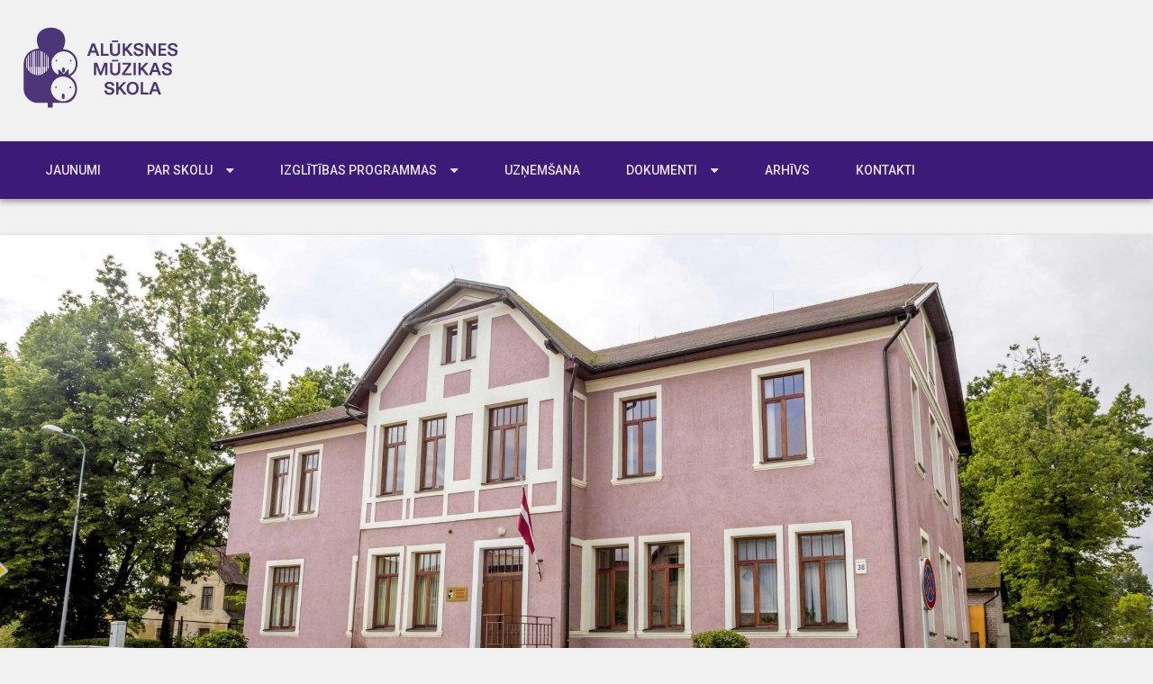

--- FILE ---
content_type: text/html; charset=UTF-8
request_url: https://muzika.aluksne.lv/?p=3470
body_size: 12753
content:
<!DOCTYPE html>
<!--[if lt IE 7 ]><html class="ie ie6" lang="lv-LV"><![endif]-->
<!--[if IE 7 ]><html class="ie ie7" lang="lv-LV"><![endif]-->
<!--[if IE 8 ]><html class="ie ie8" lang="lv-LV"><![endif]-->
<!--[if ( gte IE 9 )|!( IE )]><!--><html lang="lv-LV"><!--<![endif]-->
<head>
<meta charset="UTF-8" />
<meta name="viewport" content="width=device-width, initial-scale=1, maximum-scale=1" />
<meta http-equiv="X-UA-Compatible" content="IE=edge,chrome=1">
<link rel="profile" href="http://gmpg.org/xfn/11" />
<title>Muzicējam Baznīcu Nakts 2022 pasākumā &#8211; Alūksnes Mūzikas Skola</title>
<meta name='robots' content='max-image-preview:large' />
<link rel='dns-prefetch' href='//fonts.googleapis.com' />
<link rel="alternate" type="application/rss+xml" title="Alūksnes Mūzikas Skola&raquo; Plūsma" href="https://muzika.aluksne.lv/?feed=rss2" />
<link rel="alternate" type="application/rss+xml" title="Komentāru plūsma" href="https://muzika.aluksne.lv/?feed=comments-rss2" />
<link rel="alternate" type="text/calendar" title="Alūksnes Mūzikas Skola &raquo; iCal Feed" href="https://muzika.aluksne.lv?post_type=tribe_events&#038;ical=1" />
<link rel="alternate" title="oEmbed (JSON)" type="application/json+oembed" href="https://muzika.aluksne.lv/index.php?rest_route=%2Foembed%2F1.0%2Fembed&#038;url=https%3A%2F%2Fmuzika.aluksne.lv%2F%3Fp%3D3470" />
<link rel="alternate" title="oEmbed (XML)" type="text/xml+oembed" href="https://muzika.aluksne.lv/index.php?rest_route=%2Foembed%2F1.0%2Fembed&#038;url=https%3A%2F%2Fmuzika.aluksne.lv%2F%3Fp%3D3470&#038;format=xml" />
<style id='wp-img-auto-sizes-contain-inline-css' type='text/css'>
img:is([sizes=auto i],[sizes^="auto," i]){contain-intrinsic-size:3000px 1500px}
/*# sourceURL=wp-img-auto-sizes-contain-inline-css */
</style>
<style id='wp-emoji-styles-inline-css' type='text/css'>

	img.wp-smiley, img.emoji {
		display: inline !important;
		border: none !important;
		box-shadow: none !important;
		height: 1em !important;
		width: 1em !important;
		margin: 0 0.07em !important;
		vertical-align: -0.1em !important;
		background: none !important;
		padding: 0 !important;
	}
/*# sourceURL=wp-emoji-styles-inline-css */
</style>
<link rel='stylesheet' id='wp-block-library-css' href='https://muzika.aluksne.lv/wp-includes/css/dist/block-library/style.min.css?ver=6.9' type='text/css' media='all' />
<style id='wp-block-image-inline-css' type='text/css'>
.wp-block-image>a,.wp-block-image>figure>a{display:inline-block}.wp-block-image img{box-sizing:border-box;height:auto;max-width:100%;vertical-align:bottom}@media not (prefers-reduced-motion){.wp-block-image img.hide{visibility:hidden}.wp-block-image img.show{animation:show-content-image .4s}}.wp-block-image[style*=border-radius] img,.wp-block-image[style*=border-radius]>a{border-radius:inherit}.wp-block-image.has-custom-border img{box-sizing:border-box}.wp-block-image.aligncenter{text-align:center}.wp-block-image.alignfull>a,.wp-block-image.alignwide>a{width:100%}.wp-block-image.alignfull img,.wp-block-image.alignwide img{height:auto;width:100%}.wp-block-image .aligncenter,.wp-block-image .alignleft,.wp-block-image .alignright,.wp-block-image.aligncenter,.wp-block-image.alignleft,.wp-block-image.alignright{display:table}.wp-block-image .aligncenter>figcaption,.wp-block-image .alignleft>figcaption,.wp-block-image .alignright>figcaption,.wp-block-image.aligncenter>figcaption,.wp-block-image.alignleft>figcaption,.wp-block-image.alignright>figcaption{caption-side:bottom;display:table-caption}.wp-block-image .alignleft{float:left;margin:.5em 1em .5em 0}.wp-block-image .alignright{float:right;margin:.5em 0 .5em 1em}.wp-block-image .aligncenter{margin-left:auto;margin-right:auto}.wp-block-image :where(figcaption){margin-bottom:1em;margin-top:.5em}.wp-block-image.is-style-circle-mask img{border-radius:9999px}@supports ((-webkit-mask-image:none) or (mask-image:none)) or (-webkit-mask-image:none){.wp-block-image.is-style-circle-mask img{border-radius:0;-webkit-mask-image:url('data:image/svg+xml;utf8,<svg viewBox="0 0 100 100" xmlns="http://www.w3.org/2000/svg"><circle cx="50" cy="50" r="50"/></svg>');mask-image:url('data:image/svg+xml;utf8,<svg viewBox="0 0 100 100" xmlns="http://www.w3.org/2000/svg"><circle cx="50" cy="50" r="50"/></svg>');mask-mode:alpha;-webkit-mask-position:center;mask-position:center;-webkit-mask-repeat:no-repeat;mask-repeat:no-repeat;-webkit-mask-size:contain;mask-size:contain}}:root :where(.wp-block-image.is-style-rounded img,.wp-block-image .is-style-rounded img){border-radius:9999px}.wp-block-image figure{margin:0}.wp-lightbox-container{display:flex;flex-direction:column;position:relative}.wp-lightbox-container img{cursor:zoom-in}.wp-lightbox-container img:hover+button{opacity:1}.wp-lightbox-container button{align-items:center;backdrop-filter:blur(16px) saturate(180%);background-color:#5a5a5a40;border:none;border-radius:4px;cursor:zoom-in;display:flex;height:20px;justify-content:center;opacity:0;padding:0;position:absolute;right:16px;text-align:center;top:16px;width:20px;z-index:100}@media not (prefers-reduced-motion){.wp-lightbox-container button{transition:opacity .2s ease}}.wp-lightbox-container button:focus-visible{outline:3px auto #5a5a5a40;outline:3px auto -webkit-focus-ring-color;outline-offset:3px}.wp-lightbox-container button:hover{cursor:pointer;opacity:1}.wp-lightbox-container button:focus{opacity:1}.wp-lightbox-container button:focus,.wp-lightbox-container button:hover,.wp-lightbox-container button:not(:hover):not(:active):not(.has-background){background-color:#5a5a5a40;border:none}.wp-lightbox-overlay{box-sizing:border-box;cursor:zoom-out;height:100vh;left:0;overflow:hidden;position:fixed;top:0;visibility:hidden;width:100%;z-index:100000}.wp-lightbox-overlay .close-button{align-items:center;cursor:pointer;display:flex;justify-content:center;min-height:40px;min-width:40px;padding:0;position:absolute;right:calc(env(safe-area-inset-right) + 16px);top:calc(env(safe-area-inset-top) + 16px);z-index:5000000}.wp-lightbox-overlay .close-button:focus,.wp-lightbox-overlay .close-button:hover,.wp-lightbox-overlay .close-button:not(:hover):not(:active):not(.has-background){background:none;border:none}.wp-lightbox-overlay .lightbox-image-container{height:var(--wp--lightbox-container-height);left:50%;overflow:hidden;position:absolute;top:50%;transform:translate(-50%,-50%);transform-origin:top left;width:var(--wp--lightbox-container-width);z-index:9999999999}.wp-lightbox-overlay .wp-block-image{align-items:center;box-sizing:border-box;display:flex;height:100%;justify-content:center;margin:0;position:relative;transform-origin:0 0;width:100%;z-index:3000000}.wp-lightbox-overlay .wp-block-image img{height:var(--wp--lightbox-image-height);min-height:var(--wp--lightbox-image-height);min-width:var(--wp--lightbox-image-width);width:var(--wp--lightbox-image-width)}.wp-lightbox-overlay .wp-block-image figcaption{display:none}.wp-lightbox-overlay button{background:none;border:none}.wp-lightbox-overlay .scrim{background-color:#fff;height:100%;opacity:.9;position:absolute;width:100%;z-index:2000000}.wp-lightbox-overlay.active{visibility:visible}@media not (prefers-reduced-motion){.wp-lightbox-overlay.active{animation:turn-on-visibility .25s both}.wp-lightbox-overlay.active img{animation:turn-on-visibility .35s both}.wp-lightbox-overlay.show-closing-animation:not(.active){animation:turn-off-visibility .35s both}.wp-lightbox-overlay.show-closing-animation:not(.active) img{animation:turn-off-visibility .25s both}.wp-lightbox-overlay.zoom.active{animation:none;opacity:1;visibility:visible}.wp-lightbox-overlay.zoom.active .lightbox-image-container{animation:lightbox-zoom-in .4s}.wp-lightbox-overlay.zoom.active .lightbox-image-container img{animation:none}.wp-lightbox-overlay.zoom.active .scrim{animation:turn-on-visibility .4s forwards}.wp-lightbox-overlay.zoom.show-closing-animation:not(.active){animation:none}.wp-lightbox-overlay.zoom.show-closing-animation:not(.active) .lightbox-image-container{animation:lightbox-zoom-out .4s}.wp-lightbox-overlay.zoom.show-closing-animation:not(.active) .lightbox-image-container img{animation:none}.wp-lightbox-overlay.zoom.show-closing-animation:not(.active) .scrim{animation:turn-off-visibility .4s forwards}}@keyframes show-content-image{0%{visibility:hidden}99%{visibility:hidden}to{visibility:visible}}@keyframes turn-on-visibility{0%{opacity:0}to{opacity:1}}@keyframes turn-off-visibility{0%{opacity:1;visibility:visible}99%{opacity:0;visibility:visible}to{opacity:0;visibility:hidden}}@keyframes lightbox-zoom-in{0%{transform:translate(calc((-100vw + var(--wp--lightbox-scrollbar-width))/2 + var(--wp--lightbox-initial-left-position)),calc(-50vh + var(--wp--lightbox-initial-top-position))) scale(var(--wp--lightbox-scale))}to{transform:translate(-50%,-50%) scale(1)}}@keyframes lightbox-zoom-out{0%{transform:translate(-50%,-50%) scale(1);visibility:visible}99%{visibility:visible}to{transform:translate(calc((-100vw + var(--wp--lightbox-scrollbar-width))/2 + var(--wp--lightbox-initial-left-position)),calc(-50vh + var(--wp--lightbox-initial-top-position))) scale(var(--wp--lightbox-scale));visibility:hidden}}
/*# sourceURL=https://muzika.aluksne.lv/wp-includes/blocks/image/style.min.css */
</style>
<style id='wp-block-search-inline-css' type='text/css'>
.wp-block-search__button{margin-left:10px;word-break:normal}.wp-block-search__button.has-icon{line-height:0}.wp-block-search__button svg{height:1.25em;min-height:24px;min-width:24px;width:1.25em;fill:currentColor;vertical-align:text-bottom}:where(.wp-block-search__button){border:1px solid #ccc;padding:6px 10px}.wp-block-search__inside-wrapper{display:flex;flex:auto;flex-wrap:nowrap;max-width:100%}.wp-block-search__label{width:100%}.wp-block-search.wp-block-search__button-only .wp-block-search__button{box-sizing:border-box;display:flex;flex-shrink:0;justify-content:center;margin-left:0;max-width:100%}.wp-block-search.wp-block-search__button-only .wp-block-search__inside-wrapper{min-width:0!important;transition-property:width}.wp-block-search.wp-block-search__button-only .wp-block-search__input{flex-basis:100%;transition-duration:.3s}.wp-block-search.wp-block-search__button-only.wp-block-search__searchfield-hidden,.wp-block-search.wp-block-search__button-only.wp-block-search__searchfield-hidden .wp-block-search__inside-wrapper{overflow:hidden}.wp-block-search.wp-block-search__button-only.wp-block-search__searchfield-hidden .wp-block-search__input{border-left-width:0!important;border-right-width:0!important;flex-basis:0;flex-grow:0;margin:0;min-width:0!important;padding-left:0!important;padding-right:0!important;width:0!important}:where(.wp-block-search__input){appearance:none;border:1px solid #949494;flex-grow:1;font-family:inherit;font-size:inherit;font-style:inherit;font-weight:inherit;letter-spacing:inherit;line-height:inherit;margin-left:0;margin-right:0;min-width:3rem;padding:8px;text-decoration:unset!important;text-transform:inherit}:where(.wp-block-search__button-inside .wp-block-search__inside-wrapper){background-color:#fff;border:1px solid #949494;box-sizing:border-box;padding:4px}:where(.wp-block-search__button-inside .wp-block-search__inside-wrapper) .wp-block-search__input{border:none;border-radius:0;padding:0 4px}:where(.wp-block-search__button-inside .wp-block-search__inside-wrapper) .wp-block-search__input:focus{outline:none}:where(.wp-block-search__button-inside .wp-block-search__inside-wrapper) :where(.wp-block-search__button){padding:4px 8px}.wp-block-search.aligncenter .wp-block-search__inside-wrapper{margin:auto}.wp-block[data-align=right] .wp-block-search.wp-block-search__button-only .wp-block-search__inside-wrapper{float:right}
/*# sourceURL=https://muzika.aluksne.lv/wp-includes/blocks/search/style.min.css */
</style>
<style id='wp-block-paragraph-inline-css' type='text/css'>
.is-small-text{font-size:.875em}.is-regular-text{font-size:1em}.is-large-text{font-size:2.25em}.is-larger-text{font-size:3em}.has-drop-cap:not(:focus):first-letter{float:left;font-size:8.4em;font-style:normal;font-weight:100;line-height:.68;margin:.05em .1em 0 0;text-transform:uppercase}body.rtl .has-drop-cap:not(:focus):first-letter{float:none;margin-left:.1em}p.has-drop-cap.has-background{overflow:hidden}:root :where(p.has-background){padding:1.25em 2.375em}:where(p.has-text-color:not(.has-link-color)) a{color:inherit}p.has-text-align-left[style*="writing-mode:vertical-lr"],p.has-text-align-right[style*="writing-mode:vertical-rl"]{rotate:180deg}
/*# sourceURL=https://muzika.aluksne.lv/wp-includes/blocks/paragraph/style.min.css */
</style>
<style id='global-styles-inline-css' type='text/css'>
:root{--wp--preset--aspect-ratio--square: 1;--wp--preset--aspect-ratio--4-3: 4/3;--wp--preset--aspect-ratio--3-4: 3/4;--wp--preset--aspect-ratio--3-2: 3/2;--wp--preset--aspect-ratio--2-3: 2/3;--wp--preset--aspect-ratio--16-9: 16/9;--wp--preset--aspect-ratio--9-16: 9/16;--wp--preset--color--black: #000000;--wp--preset--color--cyan-bluish-gray: #abb8c3;--wp--preset--color--white: #ffffff;--wp--preset--color--pale-pink: #f78da7;--wp--preset--color--vivid-red: #cf2e2e;--wp--preset--color--luminous-vivid-orange: #ff6900;--wp--preset--color--luminous-vivid-amber: #fcb900;--wp--preset--color--light-green-cyan: #7bdcb5;--wp--preset--color--vivid-green-cyan: #00d084;--wp--preset--color--pale-cyan-blue: #8ed1fc;--wp--preset--color--vivid-cyan-blue: #0693e3;--wp--preset--color--vivid-purple: #9b51e0;--wp--preset--gradient--vivid-cyan-blue-to-vivid-purple: linear-gradient(135deg,rgb(6,147,227) 0%,rgb(155,81,224) 100%);--wp--preset--gradient--light-green-cyan-to-vivid-green-cyan: linear-gradient(135deg,rgb(122,220,180) 0%,rgb(0,208,130) 100%);--wp--preset--gradient--luminous-vivid-amber-to-luminous-vivid-orange: linear-gradient(135deg,rgb(252,185,0) 0%,rgb(255,105,0) 100%);--wp--preset--gradient--luminous-vivid-orange-to-vivid-red: linear-gradient(135deg,rgb(255,105,0) 0%,rgb(207,46,46) 100%);--wp--preset--gradient--very-light-gray-to-cyan-bluish-gray: linear-gradient(135deg,rgb(238,238,238) 0%,rgb(169,184,195) 100%);--wp--preset--gradient--cool-to-warm-spectrum: linear-gradient(135deg,rgb(74,234,220) 0%,rgb(151,120,209) 20%,rgb(207,42,186) 40%,rgb(238,44,130) 60%,rgb(251,105,98) 80%,rgb(254,248,76) 100%);--wp--preset--gradient--blush-light-purple: linear-gradient(135deg,rgb(255,206,236) 0%,rgb(152,150,240) 100%);--wp--preset--gradient--blush-bordeaux: linear-gradient(135deg,rgb(254,205,165) 0%,rgb(254,45,45) 50%,rgb(107,0,62) 100%);--wp--preset--gradient--luminous-dusk: linear-gradient(135deg,rgb(255,203,112) 0%,rgb(199,81,192) 50%,rgb(65,88,208) 100%);--wp--preset--gradient--pale-ocean: linear-gradient(135deg,rgb(255,245,203) 0%,rgb(182,227,212) 50%,rgb(51,167,181) 100%);--wp--preset--gradient--electric-grass: linear-gradient(135deg,rgb(202,248,128) 0%,rgb(113,206,126) 100%);--wp--preset--gradient--midnight: linear-gradient(135deg,rgb(2,3,129) 0%,rgb(40,116,252) 100%);--wp--preset--font-size--small: 13px;--wp--preset--font-size--medium: 20px;--wp--preset--font-size--large: 36px;--wp--preset--font-size--x-large: 42px;--wp--preset--spacing--20: 0.44rem;--wp--preset--spacing--30: 0.67rem;--wp--preset--spacing--40: 1rem;--wp--preset--spacing--50: 1.5rem;--wp--preset--spacing--60: 2.25rem;--wp--preset--spacing--70: 3.38rem;--wp--preset--spacing--80: 5.06rem;--wp--preset--shadow--natural: 6px 6px 9px rgba(0, 0, 0, 0.2);--wp--preset--shadow--deep: 12px 12px 50px rgba(0, 0, 0, 0.4);--wp--preset--shadow--sharp: 6px 6px 0px rgba(0, 0, 0, 0.2);--wp--preset--shadow--outlined: 6px 6px 0px -3px rgb(255, 255, 255), 6px 6px rgb(0, 0, 0);--wp--preset--shadow--crisp: 6px 6px 0px rgb(0, 0, 0);}:where(.is-layout-flex){gap: 0.5em;}:where(.is-layout-grid){gap: 0.5em;}body .is-layout-flex{display: flex;}.is-layout-flex{flex-wrap: wrap;align-items: center;}.is-layout-flex > :is(*, div){margin: 0;}body .is-layout-grid{display: grid;}.is-layout-grid > :is(*, div){margin: 0;}:where(.wp-block-columns.is-layout-flex){gap: 2em;}:where(.wp-block-columns.is-layout-grid){gap: 2em;}:where(.wp-block-post-template.is-layout-flex){gap: 1.25em;}:where(.wp-block-post-template.is-layout-grid){gap: 1.25em;}.has-black-color{color: var(--wp--preset--color--black) !important;}.has-cyan-bluish-gray-color{color: var(--wp--preset--color--cyan-bluish-gray) !important;}.has-white-color{color: var(--wp--preset--color--white) !important;}.has-pale-pink-color{color: var(--wp--preset--color--pale-pink) !important;}.has-vivid-red-color{color: var(--wp--preset--color--vivid-red) !important;}.has-luminous-vivid-orange-color{color: var(--wp--preset--color--luminous-vivid-orange) !important;}.has-luminous-vivid-amber-color{color: var(--wp--preset--color--luminous-vivid-amber) !important;}.has-light-green-cyan-color{color: var(--wp--preset--color--light-green-cyan) !important;}.has-vivid-green-cyan-color{color: var(--wp--preset--color--vivid-green-cyan) !important;}.has-pale-cyan-blue-color{color: var(--wp--preset--color--pale-cyan-blue) !important;}.has-vivid-cyan-blue-color{color: var(--wp--preset--color--vivid-cyan-blue) !important;}.has-vivid-purple-color{color: var(--wp--preset--color--vivid-purple) !important;}.has-black-background-color{background-color: var(--wp--preset--color--black) !important;}.has-cyan-bluish-gray-background-color{background-color: var(--wp--preset--color--cyan-bluish-gray) !important;}.has-white-background-color{background-color: var(--wp--preset--color--white) !important;}.has-pale-pink-background-color{background-color: var(--wp--preset--color--pale-pink) !important;}.has-vivid-red-background-color{background-color: var(--wp--preset--color--vivid-red) !important;}.has-luminous-vivid-orange-background-color{background-color: var(--wp--preset--color--luminous-vivid-orange) !important;}.has-luminous-vivid-amber-background-color{background-color: var(--wp--preset--color--luminous-vivid-amber) !important;}.has-light-green-cyan-background-color{background-color: var(--wp--preset--color--light-green-cyan) !important;}.has-vivid-green-cyan-background-color{background-color: var(--wp--preset--color--vivid-green-cyan) !important;}.has-pale-cyan-blue-background-color{background-color: var(--wp--preset--color--pale-cyan-blue) !important;}.has-vivid-cyan-blue-background-color{background-color: var(--wp--preset--color--vivid-cyan-blue) !important;}.has-vivid-purple-background-color{background-color: var(--wp--preset--color--vivid-purple) !important;}.has-black-border-color{border-color: var(--wp--preset--color--black) !important;}.has-cyan-bluish-gray-border-color{border-color: var(--wp--preset--color--cyan-bluish-gray) !important;}.has-white-border-color{border-color: var(--wp--preset--color--white) !important;}.has-pale-pink-border-color{border-color: var(--wp--preset--color--pale-pink) !important;}.has-vivid-red-border-color{border-color: var(--wp--preset--color--vivid-red) !important;}.has-luminous-vivid-orange-border-color{border-color: var(--wp--preset--color--luminous-vivid-orange) !important;}.has-luminous-vivid-amber-border-color{border-color: var(--wp--preset--color--luminous-vivid-amber) !important;}.has-light-green-cyan-border-color{border-color: var(--wp--preset--color--light-green-cyan) !important;}.has-vivid-green-cyan-border-color{border-color: var(--wp--preset--color--vivid-green-cyan) !important;}.has-pale-cyan-blue-border-color{border-color: var(--wp--preset--color--pale-cyan-blue) !important;}.has-vivid-cyan-blue-border-color{border-color: var(--wp--preset--color--vivid-cyan-blue) !important;}.has-vivid-purple-border-color{border-color: var(--wp--preset--color--vivid-purple) !important;}.has-vivid-cyan-blue-to-vivid-purple-gradient-background{background: var(--wp--preset--gradient--vivid-cyan-blue-to-vivid-purple) !important;}.has-light-green-cyan-to-vivid-green-cyan-gradient-background{background: var(--wp--preset--gradient--light-green-cyan-to-vivid-green-cyan) !important;}.has-luminous-vivid-amber-to-luminous-vivid-orange-gradient-background{background: var(--wp--preset--gradient--luminous-vivid-amber-to-luminous-vivid-orange) !important;}.has-luminous-vivid-orange-to-vivid-red-gradient-background{background: var(--wp--preset--gradient--luminous-vivid-orange-to-vivid-red) !important;}.has-very-light-gray-to-cyan-bluish-gray-gradient-background{background: var(--wp--preset--gradient--very-light-gray-to-cyan-bluish-gray) !important;}.has-cool-to-warm-spectrum-gradient-background{background: var(--wp--preset--gradient--cool-to-warm-spectrum) !important;}.has-blush-light-purple-gradient-background{background: var(--wp--preset--gradient--blush-light-purple) !important;}.has-blush-bordeaux-gradient-background{background: var(--wp--preset--gradient--blush-bordeaux) !important;}.has-luminous-dusk-gradient-background{background: var(--wp--preset--gradient--luminous-dusk) !important;}.has-pale-ocean-gradient-background{background: var(--wp--preset--gradient--pale-ocean) !important;}.has-electric-grass-gradient-background{background: var(--wp--preset--gradient--electric-grass) !important;}.has-midnight-gradient-background{background: var(--wp--preset--gradient--midnight) !important;}.has-small-font-size{font-size: var(--wp--preset--font-size--small) !important;}.has-medium-font-size{font-size: var(--wp--preset--font-size--medium) !important;}.has-large-font-size{font-size: var(--wp--preset--font-size--large) !important;}.has-x-large-font-size{font-size: var(--wp--preset--font-size--x-large) !important;}
/*# sourceURL=global-styles-inline-css */
</style>

<style id='classic-theme-styles-inline-css' type='text/css'>
/*! This file is auto-generated */
.wp-block-button__link{color:#fff;background-color:#32373c;border-radius:9999px;box-shadow:none;text-decoration:none;padding:calc(.667em + 2px) calc(1.333em + 2px);font-size:1.125em}.wp-block-file__button{background:#32373c;color:#fff;text-decoration:none}
/*# sourceURL=/wp-includes/css/classic-themes.min.css */
</style>
<link rel='stylesheet' id='materia-css' href='https://muzika.aluksne.lv/wp-content/themes/materia-lite/css/materia.min.css?ver=1.0.12' type='text/css' media='all' />
<link rel='stylesheet' id='materia-style-css' href='https://muzika.aluksne.lv/wp-content/themes/materia-lite/style.css?ver=1.0.12' type='text/css' media='all' />
<link rel='stylesheet' id='font-awesome-css' href='https://muzika.aluksne.lv/wp-content/themes/materia-lite/css/font-awesome/css/font-awesome.min.css?ver=1.0.12' type='text/css' media='all' />
<link rel='stylesheet' id='materia-roboto-css' href='//fonts.googleapis.com/css?family=Roboto:300italic,400italic,500italic,700italic,300,400,500,700&#038;subset=latin,latin-ext' type='text/css' media='all' />
<script type="text/javascript" src="https://muzika.aluksne.lv/wp-includes/js/jquery/jquery.min.js?ver=3.7.1" id="jquery-core-js"></script>
<script type="text/javascript" src="https://muzika.aluksne.lv/wp-includes/js/jquery/jquery-migrate.min.js?ver=3.4.1" id="jquery-migrate-js"></script>
<script type="text/javascript" src="https://muzika.aluksne.lv/wp-includes/js/hoverIntent.min.js?ver=1.10.2" id="hoverIntent-js"></script>
<script type="text/javascript" src="https://muzika.aluksne.lv/wp-content/themes/materia-lite/js/materia.min.js?ver=1.0.12" id="materia-js"></script>
<link rel="https://api.w.org/" href="https://muzika.aluksne.lv/index.php?rest_route=/" /><link rel="alternate" title="JSON" type="application/json" href="https://muzika.aluksne.lv/index.php?rest_route=/wp/v2/posts/3470" /><link rel="EditURI" type="application/rsd+xml" title="RSD" href="https://muzika.aluksne.lv/xmlrpc.php?rsd" />
<meta name="generator" content="WordPress 6.9" />
<link rel="canonical" href="https://muzika.aluksne.lv/?p=3470" />
<link rel='shortlink' href='https://muzika.aluksne.lv/?p=3470' />
<!-- Enter your scripts here --><meta name="tec-api-version" content="v1"><meta name="tec-api-origin" content="https://muzika.aluksne.lv"><link rel="alternate" href="https://muzika.aluksne.lv/index.php?rest_route=/tribe/events/v1/" />	<style type="text/css" id="materia-customizer">
		a,
		h1 a,
		h2 a,
		h3 a,
		h4 a,
		h5 a,
		h6 a,
		#sub-footer a,
		#sub-footer .menu a {
			color: #3b1b77;
		}

		#nav-wrap,
		#icefit-mobile-menu ul li a:hover,
		.button.default,
		.page_nav .page-numbers.current {
			background-color: #3b1b77;
			color: #ffffff;
		}

		#navbar .menu-item a {
			color: #ffffff;
		}

		input[type="text"]:focus,
		input[type="search"]:focus,
		input[type="password"]:focus,
		input[type="email"]:focus,
		input[type="tel"]:focus,
		input[type="url"]:focus,
		textarea:focus,
		select:focus {
			border-bottom-color: #3b1b77;
		}

		a:hover,
		a:focus,
		h1 a:hover,
		h2 a:hover,
		h3 a:hover,
		h4 a:hover,
		h5 a:hover,
		h6 a:hover {
			color: #311662;
		}

		.button.default:hover,
		input[type="submit"]:hover,
		button[type="submit"]:hover,
		input[type="reset"]:hover,
		input[type="button"]:hover {
			background: #311662;
			color: #ffffff;
		}

		blockquote {
			background: #c2b3df;
		}

	</style>
	<style type="text/css" id="custom-background-css">
body.custom-background { background-color: #f1f1f1; }
</style>
	<link rel="icon" href="https://muzika.aluksne.lv/wp-content/uploads/2017/08/icon-150x150.jpg" sizes="32x32" />
<link rel="icon" href="https://muzika.aluksne.lv/wp-content/uploads/2017/08/icon-300x300.jpg" sizes="192x192" />
<link rel="apple-touch-icon" href="https://muzika.aluksne.lv/wp-content/uploads/2017/08/icon-300x300.jpg" />
<meta name="msapplication-TileImage" content="https://muzika.aluksne.lv/wp-content/uploads/2017/08/icon-300x300.jpg" />
		<style type="text/css" id="wp-custom-css">
			.meta-author {display:none;}
		</style>
		</head>
<body class="wp-singular post-template-default single single-post postid-3470 single-format-standard custom-background wp-custom-logo wp-theme-materia-lite tribe-no-js">
		<div id="main-wrap" class=''>
		<div id="header">
			<div class="container">
									<h1 class="site-title" style="display:none">Alūksnes Mūzikas Skola</h1>
					<div id="logo">
						<a href="https://muzika.aluksne.lv" title='Alūksnes Mūzikas Skola' rel='home'>
							<a href="https://muzika.aluksne.lv/" class="custom-logo-link" rel="home"><img width="171" height="90" src="https://muzika.aluksne.lv/wp-content/uploads/2017/09/muzikas-skola-logo-4.png" class="custom-logo" alt="Alūksnes mūzikas skola" decoding="async" /></a>						</a>
					</div>
								</div>
		</div>
		<div id="nav-wrap">
			<span class="icefit-mobile-menu-open"><i class="fa fa-bars"></i></span>
			<div id="navbar" class="container">
		<nav class="navigation main-nav"><ul id="menu-izvelne" class="menu sf-menu"><li id="menu-item-27" class="menu-item menu-item-type-custom menu-item-object-custom menu-item-home menu-item-27"><a href="https://muzika.aluksne.lv">Jaunumi</a></li>
<li id="menu-item-108" class="menu-item menu-item-type-post_type menu-item-object-page menu-item-has-children menu-item-108"><a href="https://muzika.aluksne.lv/?page_id=81">Par skolu</a>
<ul class="sub-menu">
	<li id="menu-item-2090" class="menu-item menu-item-type-post_type menu-item-object-page menu-item-2090"><a href="https://muzika.aluksne.lv/?page_id=2088">Vēsture</a></li>
</ul>
</li>
<li id="menu-item-107" class="menu-item menu-item-type-post_type menu-item-object-page menu-item-has-children menu-item-107"><a href="https://muzika.aluksne.lv/?page_id=83">Izglītības programmas</a>
<ul class="sub-menu">
	<li id="menu-item-276" class="menu-item menu-item-type-post_type menu-item-object-page menu-item-has-children menu-item-276"><a href="https://muzika.aluksne.lv/?page_id=259">Taustiņinstrumentu spēle</a>
	<ul class="sub-menu">
		<li id="menu-item-2056" class="menu-item menu-item-type-post_type menu-item-object-page menu-item-2056"><a href="https://muzika.aluksne.lv/?page_id=2044">Klavierspēle</a></li>
		<li id="menu-item-2055" class="menu-item menu-item-type-post_type menu-item-object-page menu-item-2055"><a href="https://muzika.aluksne.lv/?page_id=2046">Akordeona spēle</a></li>
	</ul>
</li>
	<li id="menu-item-275" class="menu-item menu-item-type-post_type menu-item-object-page menu-item-has-children menu-item-275"><a href="https://muzika.aluksne.lv/?page_id=261">Stīgu instrumentu spēle</a>
	<ul class="sub-menu">
		<li id="menu-item-2054" class="menu-item menu-item-type-post_type menu-item-object-page menu-item-2054"><a href="https://muzika.aluksne.lv/?page_id=2048">Vijoļspēle</a></li>
		<li id="menu-item-2053" class="menu-item menu-item-type-post_type menu-item-object-page menu-item-2053"><a href="https://muzika.aluksne.lv/?page_id=2050">Kokles spēle</a></li>
	</ul>
</li>
	<li id="menu-item-274" class="menu-item menu-item-type-post_type menu-item-object-page menu-item-274"><a href="https://muzika.aluksne.lv/?page_id=263">Pūšaminstrumentu spēle</a></li>
	<li id="menu-item-273" class="menu-item menu-item-type-post_type menu-item-object-page menu-item-273"><a href="https://muzika.aluksne.lv/?page_id=265">Sitaminstrumentu spēle</a></li>
	<li id="menu-item-272" class="menu-item menu-item-type-post_type menu-item-object-page menu-item-272"><a href="https://muzika.aluksne.lv/?page_id=267">Vokālā mūzika – Kora klase</a></li>
	<li id="menu-item-271" class="menu-item menu-item-type-post_type menu-item-object-page menu-item-271"><a href="https://muzika.aluksne.lv/?page_id=269">Mūzikas teorija</a></li>
</ul>
</li>
<li id="menu-item-104" class="menu-item menu-item-type-post_type menu-item-object-page menu-item-104"><a href="https://muzika.aluksne.lv/?page_id=89">Uzņemšana</a></li>
<li id="menu-item-1983" class="menu-item menu-item-type-post_type menu-item-object-page menu-item-has-children menu-item-1983"><a href="https://muzika.aluksne.lv/?page_id=1951">Dokumenti</a>
<ul class="sub-menu">
	<li id="menu-item-4533" class="menu-item menu-item-type-post_type menu-item-object-page menu-item-4533"><a href="https://muzika.aluksne.lv/?page_id=4477">Nolikums</a></li>
	<li id="menu-item-5313" class="menu-item menu-item-type-post_type menu-item-object-page menu-item-5313"><a href="https://muzika.aluksne.lv/?page_id=5307">Pašnovērtējuma ziņojums</a></li>
	<li id="menu-item-2916" class="menu-item menu-item-type-post_type menu-item-object-page menu-item-has-children menu-item-2916"><a href="https://muzika.aluksne.lv/?page_id=2911">Iekšējie noteikumi</a>
	<ul class="sub-menu">
		<li id="menu-item-5323" class="menu-item menu-item-type-post_type menu-item-object-page menu-item-5323"><a href="https://muzika.aluksne.lv/?page_id=5318">Izglītojamo drošības noteikumi</a></li>
		<li id="menu-item-3137" class="menu-item menu-item-type-post_type menu-item-object-page menu-item-3137"><a href="https://muzika.aluksne.lv/?page_id=3131">Izglītojamo pārcelšanas un atskaitīšanas kārtība</a></li>
		<li id="menu-item-3234" class="menu-item menu-item-type-post_type menu-item-object-page menu-item-3234"><a href="https://muzika.aluksne.lv/?page_id=3226">Iekšējie notikumi par rīcību konstatētas vardarbības gadījumā</a></li>
		<li id="menu-item-3165" class="menu-item menu-item-type-post_type menu-item-object-page menu-item-3165"><a href="https://muzika.aluksne.lv/?page_id=3159">Izglītības iestādes padomes reglaments</a></li>
		<li id="menu-item-3145" class="menu-item menu-item-type-post_type menu-item-object-page menu-item-3145"><a href="https://muzika.aluksne.lv/?page_id=3138">Mācību priekšmetu metodisko komisiju reglaments</a></li>
		<li id="menu-item-3173" class="menu-item menu-item-type-post_type menu-item-object-page menu-item-3173"><a href="https://muzika.aluksne.lv/?page_id=3166">Pedagoģiskās padomes reglaments</a></li>
		<li id="menu-item-3101" class="menu-item menu-item-type-post_type menu-item-object-page menu-item-3101"><a href="https://muzika.aluksne.lv/?page_id=3098">Audzināšanas darba mērķi un uzdevumi</a></li>
	</ul>
</li>
</ul>
</li>
<li id="menu-item-3947" class="menu-item menu-item-type-post_type menu-item-object-page menu-item-3947"><a href="https://muzika.aluksne.lv/?page_id=3944">Arhīvs</a></li>
<li id="menu-item-461" class="menu-item menu-item-type-post_type menu-item-object-page menu-item-461"><a href="https://muzika.aluksne.lv/?page_id=459">Kontakti</a></li>
</ul></nav>	</div>

</div>
	<div id="icefit-mobile-menu">
		<span class="icefit-mobile-menu-close"><i class="fa fa-times-circle"></i></span><form role="search" method="get" class="search-form" action="https://muzika.aluksne.lv/">
		<label>
			<span class="screen-reader-text">Search for:</span>
			<i class="fa fa-search" aria-hidden="true"></i>
			<input type="search" class="search-field" placeholder="Search &hellip;" value="" name="s" />
		</label>
		<input type="submit" class="search-submit" value="Search">
	</form><div class="menu-izvelne-container"><ul id="menu-izvelne-1" class="menu"><li class="menu-item menu-item-type-custom menu-item-object-custom menu-item-home menu-item-27"><a href="https://muzika.aluksne.lv">Jaunumi</a></li>
<li class="menu-item menu-item-type-post_type menu-item-object-page menu-item-has-children menu-item-108"><a href="https://muzika.aluksne.lv/?page_id=81">Par skolu</a>
<ul class="sub-menu">
	<li class="menu-item menu-item-type-post_type menu-item-object-page menu-item-2090"><a href="https://muzika.aluksne.lv/?page_id=2088">Vēsture</a></li>
</ul>
</li>
<li class="menu-item menu-item-type-post_type menu-item-object-page menu-item-has-children menu-item-107"><a href="https://muzika.aluksne.lv/?page_id=83">Izglītības programmas</a>
<ul class="sub-menu">
	<li class="menu-item menu-item-type-post_type menu-item-object-page menu-item-has-children menu-item-276"><a href="https://muzika.aluksne.lv/?page_id=259">Taustiņinstrumentu spēle</a>
	<ul class="sub-menu">
		<li class="menu-item menu-item-type-post_type menu-item-object-page menu-item-2056"><a href="https://muzika.aluksne.lv/?page_id=2044">Klavierspēle</a></li>
		<li class="menu-item menu-item-type-post_type menu-item-object-page menu-item-2055"><a href="https://muzika.aluksne.lv/?page_id=2046">Akordeona spēle</a></li>
	</ul>
</li>
	<li class="menu-item menu-item-type-post_type menu-item-object-page menu-item-has-children menu-item-275"><a href="https://muzika.aluksne.lv/?page_id=261">Stīgu instrumentu spēle</a>
	<ul class="sub-menu">
		<li class="menu-item menu-item-type-post_type menu-item-object-page menu-item-2054"><a href="https://muzika.aluksne.lv/?page_id=2048">Vijoļspēle</a></li>
		<li class="menu-item menu-item-type-post_type menu-item-object-page menu-item-2053"><a href="https://muzika.aluksne.lv/?page_id=2050">Kokles spēle</a></li>
	</ul>
</li>
	<li class="menu-item menu-item-type-post_type menu-item-object-page menu-item-274"><a href="https://muzika.aluksne.lv/?page_id=263">Pūšaminstrumentu spēle</a></li>
	<li class="menu-item menu-item-type-post_type menu-item-object-page menu-item-273"><a href="https://muzika.aluksne.lv/?page_id=265">Sitaminstrumentu spēle</a></li>
	<li class="menu-item menu-item-type-post_type menu-item-object-page menu-item-272"><a href="https://muzika.aluksne.lv/?page_id=267">Vokālā mūzika – Kora klase</a></li>
	<li class="menu-item menu-item-type-post_type menu-item-object-page menu-item-271"><a href="https://muzika.aluksne.lv/?page_id=269">Mūzikas teorija</a></li>
</ul>
</li>
<li class="menu-item menu-item-type-post_type menu-item-object-page menu-item-104"><a href="https://muzika.aluksne.lv/?page_id=89">Uzņemšana</a></li>
<li class="menu-item menu-item-type-post_type menu-item-object-page menu-item-has-children menu-item-1983"><a href="https://muzika.aluksne.lv/?page_id=1951">Dokumenti</a>
<ul class="sub-menu">
	<li class="menu-item menu-item-type-post_type menu-item-object-page menu-item-4533"><a href="https://muzika.aluksne.lv/?page_id=4477">Nolikums</a></li>
	<li class="menu-item menu-item-type-post_type menu-item-object-page menu-item-5313"><a href="https://muzika.aluksne.lv/?page_id=5307">Pašnovērtējuma ziņojums</a></li>
	<li class="menu-item menu-item-type-post_type menu-item-object-page menu-item-has-children menu-item-2916"><a href="https://muzika.aluksne.lv/?page_id=2911">Iekšējie noteikumi</a>
	<ul class="sub-menu">
		<li class="menu-item menu-item-type-post_type menu-item-object-page menu-item-5323"><a href="https://muzika.aluksne.lv/?page_id=5318">Izglītojamo drošības noteikumi</a></li>
		<li class="menu-item menu-item-type-post_type menu-item-object-page menu-item-3137"><a href="https://muzika.aluksne.lv/?page_id=3131">Izglītojamo pārcelšanas un atskaitīšanas kārtība</a></li>
		<li class="menu-item menu-item-type-post_type menu-item-object-page menu-item-3234"><a href="https://muzika.aluksne.lv/?page_id=3226">Iekšējie notikumi par rīcību konstatētas vardarbības gadījumā</a></li>
		<li class="menu-item menu-item-type-post_type menu-item-object-page menu-item-3165"><a href="https://muzika.aluksne.lv/?page_id=3159">Izglītības iestādes padomes reglaments</a></li>
		<li class="menu-item menu-item-type-post_type menu-item-object-page menu-item-3145"><a href="https://muzika.aluksne.lv/?page_id=3138">Mācību priekšmetu metodisko komisiju reglaments</a></li>
		<li class="menu-item menu-item-type-post_type menu-item-object-page menu-item-3173"><a href="https://muzika.aluksne.lv/?page_id=3166">Pedagoģiskās padomes reglaments</a></li>
		<li class="menu-item menu-item-type-post_type menu-item-object-page menu-item-3101"><a href="https://muzika.aluksne.lv/?page_id=3098">Audzināšanas darba mērķi un uzdevumi</a></li>
	</ul>
</li>
</ul>
</li>
<li class="menu-item menu-item-type-post_type menu-item-object-page menu-item-3947"><a href="https://muzika.aluksne.lv/?page_id=3944">Arhīvs</a></li>
<li class="menu-item menu-item-type-post_type menu-item-object-page menu-item-461"><a href="https://muzika.aluksne.lv/?page_id=459">Kontakti</a></li>
</ul></div>	</div>
					<div id="header-image" class="container">
											<img class="cards" src="https://muzika.aluksne.lv/wp-content/uploads/2017/08/cropped-bilde-07.jpg" height="840" width="1920" alt='' />
										</div>
			<main class="container">

		<div id="breadcrumbs"><a href="https://muzika.aluksne.lv">Home</a><span class="separator"> / </span><a href="https://muzika.aluksne.lv/?cat=1">Bez tēmas</a><span class="separator"> / </span>Muzicējam Baznīcu Nakts 2022 pasākumā</div>
		<h1 class="page-title">Muzicējam Baznīcu Nakts 2022 pasākumā</h1>
	
	<div id="single-container" class="single-container with-sidebar">
						<div id="post-3470" class="post-3470 post type-post status-publish format-standard hentry category-nekategorizets">
										<div class="entry-wrap">
						<div class="entry-meta">
														<span class="entry-title hatom-feed-info">
								Muzicējam Baznīcu Nakts 2022 pasākumā							</span>
														<span class="meta-date post-date updated icon-chip link">
								<a href="https://muzika.aluksne.lv/?p=3470" title="Muzicējam Baznīcu Nakts 2022 pasākumā" rel="bookmark"><i class="fa fa-calendar" aria-hidden="true"></i>
									8. jūnijs, 2022								</a>
							</span>
														<span class="meta-author author vcard icon-chip link">
								<a class="fn" href="https://muzika.aluksne.lv/?author=3" title="View all posts by Ilva Liepiņa" rel="author"><i class="fa fa-user" aria-hidden="true"></i>Ilva Liepiņa</a>							</span>
							<span class="meta-category icon-chip link"><a href="https://muzika.aluksne.lv/?cat=1"><i class="fa fa-tag" aria-hidden="true"></i>Bez tēmas</a></span>						</div>

						<div class="post-content entry-content">
							
<p>Pēc brīnišķīgām atsauksmēm no Trikātas kultūras centra, kas stāstījumā par Baznīcu Nakts 2022 pasākumu pieminēja Alūksnes Mūzikas skolas audzēkņus un pedagogus,  <a href="https://www.facebook.com/112892351168778/videos/321792040126329">https://www.facebook.com/112892351168778/videos/321792040126329</a>, ar prieku un gandarījumu dalāmies fotogrāfijās no Trikātas Sv.Jāņa evaņģēliski luteriskās baznīcas un Zeltiņu evaņģēliski luteriskās baznīcas. 2022.gada 28.maijā bijām uzaicināti sniegt koncertus &#8220;Baznīcu nakts 2022&#8221;  ietvaros. </p>



<p>2021.gada rudenī, dodoties metodiskā braucienā, Alūksnes Mūzikas skolas kolektīvs iepazinās ar Trikātas kultūras dzīves veidotājiem, kas jau septembra beigās izteica uzaicinājumu koncertam 28.maijā. Pateicoties pedagoģes Sarmītes Kubuliņas iniciatīvai, kam atsaucās pedagogi Inese Petrikalne, Uldis Mūrnieks, Ingrīda Pilskalne, Alfs Kitlis, viņu audzēkņi un koncertmeistare Ilva Liepiņa, tika veidota koncertprogramma ar ideju izcelt zemes melodiju gaitas augšup, kā vērīgi klausītāji atzīmēja, varbūt pie sava pirmavota. Pateicamies audzēkņiem Klaudijai Kļavai- Būmanei, Elzai Pušpurei, Katrīnai Annai Leisai, Rihardam Bumbišam, Elizabetei Baldiņai, Tīnai Sloģei, Sņežannai Veselovai, Armando Zujevam, Kārlim Strodānam, Konstantīnam Sokuram, Rūdolfam Pakalnam &#8211; visvairāk par mirdzumu Jūsu acīs un izteikto prieku muzicēt, spēlēt un dziedāt, tātad, par sajusto piepildījumu, iejūtoties mūziķu lomā. Klausītāji ar patiesu sajūsmu pauda  atzinību priekšnesumu un uzstāšanās kvalitātei, pateicoties audzēkņu pedagogiem. Izsakām sirsnīgu paldies audzēkņu vecākiem par sadarbību, par atbalstu, par ieinteresētību koncerta sagatavošanā un izbaudīšanā,  kā arī Alūksnes Mūzikas skolas absolventei Klaudijai Kļavai -Būmanei &#8211; solistei, ansambļa dalībniecei un vienlaikus arī šoferei.</p>



<figure class="wp-block-image size-large"><img fetchpriority="high" decoding="async" width="768" height="1024" src="https://muzika.aluksne.lv/wp-content/uploads/2022/06/c5297e24-5c33-4bde-aae0-0853d63c6ae5-768x1024.jpg" alt="" class="wp-image-3471" srcset="https://muzika.aluksne.lv/wp-content/uploads/2022/06/c5297e24-5c33-4bde-aae0-0853d63c6ae5-768x1024.jpg 768w, https://muzika.aluksne.lv/wp-content/uploads/2022/06/c5297e24-5c33-4bde-aae0-0853d63c6ae5-225x300.jpg 225w, https://muzika.aluksne.lv/wp-content/uploads/2022/06/c5297e24-5c33-4bde-aae0-0853d63c6ae5-1152x1536.jpg 1152w, https://muzika.aluksne.lv/wp-content/uploads/2022/06/c5297e24-5c33-4bde-aae0-0853d63c6ae5.jpg 1536w" sizes="(max-width: 768px) 100vw, 768px" /><figcaption>Trikātas Sv.Jāņa ev.lut. baznīca. Foto Sarmīte Kubuliņa</figcaption></figure>



<figure class="wp-block-image size-large"><img decoding="async" width="768" height="1024" src="https://muzika.aluksne.lv/wp-content/uploads/2022/06/ec270fbb-6d1e-445a-b4fb-7586775eb2cd-768x1024.jpg" alt="" class="wp-image-3472" srcset="https://muzika.aluksne.lv/wp-content/uploads/2022/06/ec270fbb-6d1e-445a-b4fb-7586775eb2cd-768x1024.jpg 768w, https://muzika.aluksne.lv/wp-content/uploads/2022/06/ec270fbb-6d1e-445a-b4fb-7586775eb2cd-225x300.jpg 225w, https://muzika.aluksne.lv/wp-content/uploads/2022/06/ec270fbb-6d1e-445a-b4fb-7586775eb2cd-1152x1536.jpg 1152w, https://muzika.aluksne.lv/wp-content/uploads/2022/06/ec270fbb-6d1e-445a-b4fb-7586775eb2cd.jpg 1536w" sizes="(max-width: 768px) 100vw, 768px" /><figcaption>Flautu duets Elizabete Baldiņa un Tīna Sloģe. Paldies meitenēm par atsaucīgo koncertu vadīšanu!</figcaption></figure>



<figure class="wp-block-image size-large"><img decoding="async" width="768" height="1024" src="https://muzika.aluksne.lv/wp-content/uploads/2022/06/35c323c3-9dea-4b18-a784-82f2b6e310c5-768x1024.jpg" alt="" class="wp-image-3473" srcset="https://muzika.aluksne.lv/wp-content/uploads/2022/06/35c323c3-9dea-4b18-a784-82f2b6e310c5-768x1024.jpg 768w, https://muzika.aluksne.lv/wp-content/uploads/2022/06/35c323c3-9dea-4b18-a784-82f2b6e310c5-225x300.jpg 225w, https://muzika.aluksne.lv/wp-content/uploads/2022/06/35c323c3-9dea-4b18-a784-82f2b6e310c5-1152x1536.jpg 1152w, https://muzika.aluksne.lv/wp-content/uploads/2022/06/35c323c3-9dea-4b18-a784-82f2b6e310c5.jpg 1536w" sizes="(max-width: 768px) 100vw, 768px" /><figcaption>Vijolnieku ansamblis &#8211; Klaudija Kļava-Būmane, Rihards Bumbišs, Katrīna Anna Leisa, Elza Pušpure, pedagogs Inese Petrikalne, kcm Ilva Liepiņa. Foto &#8211; Sarmīte Kubuliņa</figcaption></figure>



<figure class="wp-block-image size-large"><img loading="lazy" decoding="async" width="768" height="1024" src="https://muzika.aluksne.lv/wp-content/uploads/2022/06/10876892-9d1f-49d5-8eb1-932a00f312d4-768x1024.jpg" alt="" class="wp-image-3474" srcset="https://muzika.aluksne.lv/wp-content/uploads/2022/06/10876892-9d1f-49d5-8eb1-932a00f312d4-768x1024.jpg 768w, https://muzika.aluksne.lv/wp-content/uploads/2022/06/10876892-9d1f-49d5-8eb1-932a00f312d4-225x300.jpg 225w, https://muzika.aluksne.lv/wp-content/uploads/2022/06/10876892-9d1f-49d5-8eb1-932a00f312d4-1152x1536.jpg 1152w, https://muzika.aluksne.lv/wp-content/uploads/2022/06/10876892-9d1f-49d5-8eb1-932a00f312d4.jpg 1536w" sizes="auto, (max-width: 768px) 100vw, 768px" /><figcaption>Rūdolfs Pakalns &#8211; eifonijs, pedagogs Uldis Mūrnieks.</figcaption></figure>



<figure class="wp-block-image size-large"><img loading="lazy" decoding="async" width="1024" height="768" src="https://muzika.aluksne.lv/wp-content/uploads/2022/06/78d7a5ef-51c4-446a-8263-ab401978b158-1024x768.jpg" alt="" class="wp-image-3475" srcset="https://muzika.aluksne.lv/wp-content/uploads/2022/06/78d7a5ef-51c4-446a-8263-ab401978b158-1024x768.jpg 1024w, https://muzika.aluksne.lv/wp-content/uploads/2022/06/78d7a5ef-51c4-446a-8263-ab401978b158-300x225.jpg 300w, https://muzika.aluksne.lv/wp-content/uploads/2022/06/78d7a5ef-51c4-446a-8263-ab401978b158-768x576.jpg 768w, https://muzika.aluksne.lv/wp-content/uploads/2022/06/78d7a5ef-51c4-446a-8263-ab401978b158-1536x1152.jpg 1536w, https://muzika.aluksne.lv/wp-content/uploads/2022/06/78d7a5ef-51c4-446a-8263-ab401978b158.jpg 2048w" sizes="auto, (max-width: 1024px) 100vw, 1024px" /><figcaption>Audzēkņi pēc koncerta Zeltiņu evaņģēliski luteriskajā baznīcā</figcaption></figure>



<figure class="wp-block-image size-large"><img loading="lazy" decoding="async" width="1024" height="768" src="https://muzika.aluksne.lv/wp-content/uploads/2022/06/e7ce09e4-1c28-48ed-9a90-84b32db74291-1024x768.jpg" alt="" class="wp-image-3476" srcset="https://muzika.aluksne.lv/wp-content/uploads/2022/06/e7ce09e4-1c28-48ed-9a90-84b32db74291-1024x768.jpg 1024w, https://muzika.aluksne.lv/wp-content/uploads/2022/06/e7ce09e4-1c28-48ed-9a90-84b32db74291-300x225.jpg 300w, https://muzika.aluksne.lv/wp-content/uploads/2022/06/e7ce09e4-1c28-48ed-9a90-84b32db74291-768x576.jpg 768w, https://muzika.aluksne.lv/wp-content/uploads/2022/06/e7ce09e4-1c28-48ed-9a90-84b32db74291-1536x1152.jpg 1536w, https://muzika.aluksne.lv/wp-content/uploads/2022/06/e7ce09e4-1c28-48ed-9a90-84b32db74291.jpg 2048w" sizes="auto, (max-width: 1024px) 100vw, 1024px" /><figcaption>Koncerta dalībnieki Trikātas Sv.Jāņa ev.lut. baznīcā, kopā ar audzēkņiem arī viņu pedagogi. Foto no S.Kubuliņas personīgā arhīva.</figcaption></figure>
						</div>
											</div>
									</div>
				<div class="page_nav"><div class="next"><a href="https://muzika.aluksne.lv/?p=3482" rel="next">Next Post</a></div><div class="previous"><a href="https://muzika.aluksne.lv/?p=3447" rel="prev">Previous Post</a></div><br class="clear" /></div>	</div>

	<div id="sidebar-container">
		<ul id="sidebar" class="sidebar">

	<li id="block-3" class="widget widget_block widget_search"><form role="search" method="get" action="https://muzika.aluksne.lv/" class="wp-block-search__button-outside wp-block-search__text-button wp-block-search"    ><label class="wp-block-search__label" for="wp-block-search__input-1" >Meklēt</label><div class="wp-block-search__inside-wrapper" ><input class="wp-block-search__input" id="wp-block-search__input-1" placeholder="" value="" type="search" name="s" required /><button aria-label="Meklēt" class="wp-block-search__button wp-element-button" type="submit" >Meklēt</button></div></form></li>
<script data-js='tribe-events-view-nonce-data' type='application/json'>{"tvn1":"c3ab65e83b","tvn2":""}</script></ul>
	</div>

</main>
	<div id="footer">
		<div class="container cards">
			<ul>
				<li id="text-6" class="widget widget_text"><h3 class="widget-title">Adrese</h3>			<div class="textwidget"><p>Jāņkalna iela 38, Alūksne<br />
Alūksnes novads, LV-4301</p>
</div>
		</li><li id="text-18" class="widget widget_text"><h3 class="widget-title">Kontakti</h3>			<div class="textwidget">Tālr: 64381440 ; 26137177<p>
epasts: <a href="mailto:muzikas_skola@aluksne.lv">muzikas_skola@aluksne.lv</a></div>
		</li><li id="block-4" class="widget widget_block widget_text">
<p><a href="https://muzika.aluksne.lv/?page_id=3837">Piekļūstamības paziņojums</a></p>
</li>			</ul>
		</div>
	</div>
	<div id="sub-footer">
	<div class="container">
		<div class="sub-footer-left">
			<p>

				
				Copyright &copy; 2026, Alūksnes Mūzikas Skola. Proudly powered by <a href="https://wordpress.org/" title="Semantic Personal Publishing Platform">WordPress</a>. Materia design by <a href="https://www.iceablethemes.com" title="Free and Premium WordPress Themes">Iceable Themes</a>.
				
			</p>
		</div>

		<div class="sub-footer-right">
					</div>
	</div>
</div>

</div>
<!-- Enter your scripts here -->		<script>
		( function ( body ) {
			'use strict';
			body.className = body.className.replace( /\btribe-no-js\b/, 'tribe-js' );
		} )( document.body );
		</script>
		<script> /* <![CDATA[ */var tribe_l10n_datatables = {"aria":{"sort_ascending":": activate to sort column ascending","sort_descending":": activate to sort column descending"},"length_menu":"Show _MENU_ entries","empty_table":"No data available in table","info":"Showing _START_ to _END_ of _TOTAL_ entries","info_empty":"Showing 0 to 0 of 0 entries","info_filtered":"(filtered from _MAX_ total entries)","zero_records":"No matching records found","search":"Search:","all_selected_text":"All items on this page were selected. ","select_all_link":"Select all pages","clear_selection":"Clear Selection.","pagination":{"all":"All","next":"Next","previous":"Previous"},"select":{"rows":{"0":"","_":": Selected %d rows","1":": Selected 1 row"}},"datepicker":{"dayNames":["sv\u0113tdien","pirmdien","otrdien","tre\u0161dien","ceturtdien","piektdien","sestdien"],"dayNamesShort":["Sve","Pir","Otr","Tre","Cet","Pie","Ses"],"dayNamesMin":["Sv","Pi","Ot","Tr","Ce","Pi","Se"],"monthNames":["janv\u0101ris","febru\u0101ris","marts","apr\u012blis","maijs","j\u016bnijs","j\u016blijs","augusts","septembris","oktobris","novembris","decembris"],"monthNamesShort":["janv\u0101ris","febru\u0101ris","marts","apr\u012blis","maijs","j\u016bnijs","j\u016blijs","augusts","septembris","oktobris","novembris","decembris"],"monthNamesMin":["Jan","Feb","Mar","Apr","Mai","J\u016bn","J\u016bl","Aug","Sep","Okt","Nov","Dec"],"nextText":"Next","prevText":"Prev","currentText":"Today","closeText":"Done","today":"Today","clear":"Clear"}};/* ]]> */ </script><link rel='stylesheet' id='tec-variables-skeleton-css' href='https://muzika.aluksne.lv/wp-content/plugins/the-events-calendar/common/build/css/variables-skeleton.css?ver=6.9.10' type='text/css' media='all' />
<link rel='stylesheet' id='tribe-common-skeleton-style-css' href='https://muzika.aluksne.lv/wp-content/plugins/the-events-calendar/common/build/css/common-skeleton.css?ver=6.9.10' type='text/css' media='all' />
<link rel='stylesheet' id='tribe-events-widgets-v2-events-list-skeleton-css' href='https://muzika.aluksne.lv/wp-content/plugins/the-events-calendar/build/css/widget-events-list-skeleton.css?ver=6.15.11' type='text/css' media='all' />
<link rel='stylesheet' id='tec-variables-full-css' href='https://muzika.aluksne.lv/wp-content/plugins/the-events-calendar/common/build/css/variables-full.css?ver=6.9.10' type='text/css' media='all' />
<link rel='stylesheet' id='tribe-common-full-style-css' href='https://muzika.aluksne.lv/wp-content/plugins/the-events-calendar/common/build/css/common-full.css?ver=6.9.10' type='text/css' media='all' />
<link rel='stylesheet' id='tribe-events-widgets-v2-events-list-full-css' href='https://muzika.aluksne.lv/wp-content/plugins/the-events-calendar/build/css/widget-events-list-full.css?ver=6.15.11' type='text/css' media='all' />
<script type="text/javascript" src="https://muzika.aluksne.lv/wp-content/plugins/the-events-calendar/common/build/js/user-agent.js?ver=da75d0bdea6dde3898df" id="tec-user-agent-js"></script>
<script type="text/javascript" src="https://muzika.aluksne.lv/wp-content/plugins/the-events-calendar/common/build/js/tribe-common.js?ver=9c44e11f3503a33e9540" id="tribe-common-js"></script>
<script type="text/javascript" src="https://muzika.aluksne.lv/wp-content/plugins/the-events-calendar/common/build/js/utils/query-string.js?ver=694b0604b0c8eafed657" id="tribe-query-string-js"></script>
<script src='https://muzika.aluksne.lv/wp-content/plugins/the-events-calendar/common/build/js/underscore-before.js'></script>
<script type="text/javascript" src="https://muzika.aluksne.lv/wp-includes/js/underscore.min.js?ver=1.13.7" id="underscore-js"></script>
<script src='https://muzika.aluksne.lv/wp-content/plugins/the-events-calendar/common/build/js/underscore-after.js'></script>
<script type="text/javascript" src="https://muzika.aluksne.lv/wp-includes/js/dist/hooks.min.js?ver=dd5603f07f9220ed27f1" id="wp-hooks-js"></script>
<script defer type="text/javascript" src="https://muzika.aluksne.lv/wp-content/plugins/the-events-calendar/build/js/views/manager.js?ver=0e9ddec90d8a8e019b4e" id="tribe-events-views-v2-manager-js"></script>
<script type="text/javascript" src="https://muzika.aluksne.lv/wp-content/plugins/the-events-calendar/build/js/views/breakpoints.js?ver=4208de2df2852e0b91ec" id="tribe-events-views-v2-breakpoints-js"></script>
<script id="wp-emoji-settings" type="application/json">
{"baseUrl":"https://s.w.org/images/core/emoji/17.0.2/72x72/","ext":".png","svgUrl":"https://s.w.org/images/core/emoji/17.0.2/svg/","svgExt":".svg","source":{"concatemoji":"https://muzika.aluksne.lv/wp-includes/js/wp-emoji-release.min.js?ver=6.9"}}
</script>
<script type="module">
/* <![CDATA[ */
/*! This file is auto-generated */
const a=JSON.parse(document.getElementById("wp-emoji-settings").textContent),o=(window._wpemojiSettings=a,"wpEmojiSettingsSupports"),s=["flag","emoji"];function i(e){try{var t={supportTests:e,timestamp:(new Date).valueOf()};sessionStorage.setItem(o,JSON.stringify(t))}catch(e){}}function c(e,t,n){e.clearRect(0,0,e.canvas.width,e.canvas.height),e.fillText(t,0,0);t=new Uint32Array(e.getImageData(0,0,e.canvas.width,e.canvas.height).data);e.clearRect(0,0,e.canvas.width,e.canvas.height),e.fillText(n,0,0);const a=new Uint32Array(e.getImageData(0,0,e.canvas.width,e.canvas.height).data);return t.every((e,t)=>e===a[t])}function p(e,t){e.clearRect(0,0,e.canvas.width,e.canvas.height),e.fillText(t,0,0);var n=e.getImageData(16,16,1,1);for(let e=0;e<n.data.length;e++)if(0!==n.data[e])return!1;return!0}function u(e,t,n,a){switch(t){case"flag":return n(e,"\ud83c\udff3\ufe0f\u200d\u26a7\ufe0f","\ud83c\udff3\ufe0f\u200b\u26a7\ufe0f")?!1:!n(e,"\ud83c\udde8\ud83c\uddf6","\ud83c\udde8\u200b\ud83c\uddf6")&&!n(e,"\ud83c\udff4\udb40\udc67\udb40\udc62\udb40\udc65\udb40\udc6e\udb40\udc67\udb40\udc7f","\ud83c\udff4\u200b\udb40\udc67\u200b\udb40\udc62\u200b\udb40\udc65\u200b\udb40\udc6e\u200b\udb40\udc67\u200b\udb40\udc7f");case"emoji":return!a(e,"\ud83e\u1fac8")}return!1}function f(e,t,n,a){let r;const o=(r="undefined"!=typeof WorkerGlobalScope&&self instanceof WorkerGlobalScope?new OffscreenCanvas(300,150):document.createElement("canvas")).getContext("2d",{willReadFrequently:!0}),s=(o.textBaseline="top",o.font="600 32px Arial",{});return e.forEach(e=>{s[e]=t(o,e,n,a)}),s}function r(e){var t=document.createElement("script");t.src=e,t.defer=!0,document.head.appendChild(t)}a.supports={everything:!0,everythingExceptFlag:!0},new Promise(t=>{let n=function(){try{var e=JSON.parse(sessionStorage.getItem(o));if("object"==typeof e&&"number"==typeof e.timestamp&&(new Date).valueOf()<e.timestamp+604800&&"object"==typeof e.supportTests)return e.supportTests}catch(e){}return null}();if(!n){if("undefined"!=typeof Worker&&"undefined"!=typeof OffscreenCanvas&&"undefined"!=typeof URL&&URL.createObjectURL&&"undefined"!=typeof Blob)try{var e="postMessage("+f.toString()+"("+[JSON.stringify(s),u.toString(),c.toString(),p.toString()].join(",")+"));",a=new Blob([e],{type:"text/javascript"});const r=new Worker(URL.createObjectURL(a),{name:"wpTestEmojiSupports"});return void(r.onmessage=e=>{i(n=e.data),r.terminate(),t(n)})}catch(e){}i(n=f(s,u,c,p))}t(n)}).then(e=>{for(const n in e)a.supports[n]=e[n],a.supports.everything=a.supports.everything&&a.supports[n],"flag"!==n&&(a.supports.everythingExceptFlag=a.supports.everythingExceptFlag&&a.supports[n]);var t;a.supports.everythingExceptFlag=a.supports.everythingExceptFlag&&!a.supports.flag,a.supports.everything||((t=a.source||{}).concatemoji?r(t.concatemoji):t.wpemoji&&t.twemoji&&(r(t.twemoji),r(t.wpemoji)))});
//# sourceURL=https://muzika.aluksne.lv/wp-includes/js/wp-emoji-loader.min.js
/* ]]> */
</script>
</body>
</html>
